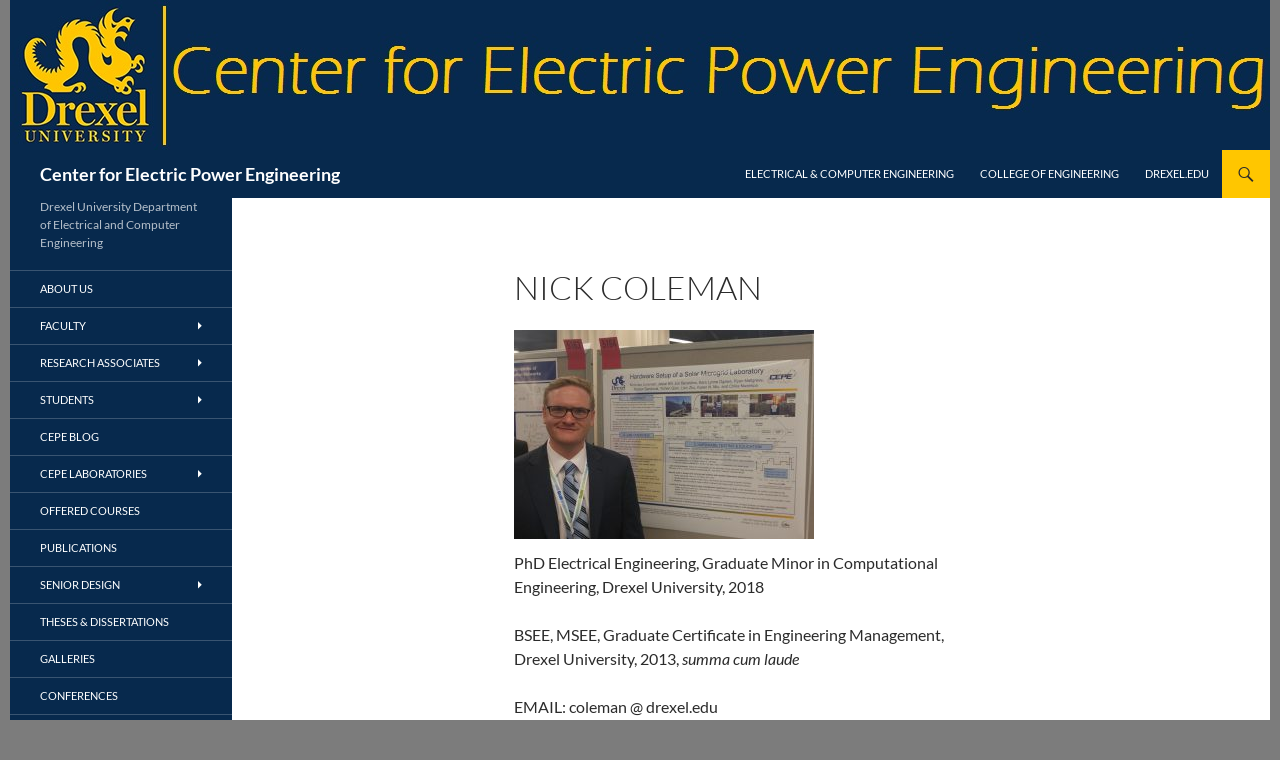

--- FILE ---
content_type: text/html; charset=UTF-8
request_url: https://research.coe.drexel.edu/ece/power/students/coleman/
body_size: 58145
content:
<!DOCTYPE html>
<!--[if IE 7]>
<html class="ie ie7" lang="en-US">
<![endif]-->
<!--[if IE 8]>
<html class="ie ie8" lang="en-US">
<![endif]-->
<!--[if !(IE 7) & !(IE 8)]><!-->
<html lang="en-US">
<!--<![endif]-->
<head>
	<meta charset="UTF-8">
	<meta name="viewport" content="width=device-width, initial-scale=1.0">
	<title>Nick Coleman | Center for Electric Power Engineering</title>
	<link rel="profile" href="https://gmpg.org/xfn/11">
	<link rel="pingback" href="https://research.coe.drexel.edu/ece/power/xmlrpc.php">
	<!--[if lt IE 9]>
	<script src="https://research.coe.drexel.edu/ece/power/wp-content/themes/twentyfourteen/js/html5.js?ver=3.7.0"></script>
	<![endif]-->
	<meta name='robots' content='max-image-preview:large' />
	<style>img:is([sizes="auto" i], [sizes^="auto," i]) { contain-intrinsic-size: 3000px 1500px }</style>
	<link rel="alternate" type="application/rss+xml" title="Center for Electric Power Engineering &raquo; Feed" href="https://research.coe.drexel.edu/ece/power/feed/" />
<link rel="alternate" type="application/rss+xml" title="Center for Electric Power Engineering &raquo; Comments Feed" href="https://research.coe.drexel.edu/ece/power/comments/feed/" />
<script>
window._wpemojiSettings = {"baseUrl":"https:\/\/s.w.org\/images\/core\/emoji\/16.0.1\/72x72\/","ext":".png","svgUrl":"https:\/\/s.w.org\/images\/core\/emoji\/16.0.1\/svg\/","svgExt":".svg","source":{"concatemoji":"https:\/\/research.coe.drexel.edu\/ece\/power\/wp-includes\/js\/wp-emoji-release.min.js?ver=6.8.3"}};
/*! This file is auto-generated */
!function(s,n){var o,i,e;function c(e){try{var t={supportTests:e,timestamp:(new Date).valueOf()};sessionStorage.setItem(o,JSON.stringify(t))}catch(e){}}function p(e,t,n){e.clearRect(0,0,e.canvas.width,e.canvas.height),e.fillText(t,0,0);var t=new Uint32Array(e.getImageData(0,0,e.canvas.width,e.canvas.height).data),a=(e.clearRect(0,0,e.canvas.width,e.canvas.height),e.fillText(n,0,0),new Uint32Array(e.getImageData(0,0,e.canvas.width,e.canvas.height).data));return t.every(function(e,t){return e===a[t]})}function u(e,t){e.clearRect(0,0,e.canvas.width,e.canvas.height),e.fillText(t,0,0);for(var n=e.getImageData(16,16,1,1),a=0;a<n.data.length;a++)if(0!==n.data[a])return!1;return!0}function f(e,t,n,a){switch(t){case"flag":return n(e,"\ud83c\udff3\ufe0f\u200d\u26a7\ufe0f","\ud83c\udff3\ufe0f\u200b\u26a7\ufe0f")?!1:!n(e,"\ud83c\udde8\ud83c\uddf6","\ud83c\udde8\u200b\ud83c\uddf6")&&!n(e,"\ud83c\udff4\udb40\udc67\udb40\udc62\udb40\udc65\udb40\udc6e\udb40\udc67\udb40\udc7f","\ud83c\udff4\u200b\udb40\udc67\u200b\udb40\udc62\u200b\udb40\udc65\u200b\udb40\udc6e\u200b\udb40\udc67\u200b\udb40\udc7f");case"emoji":return!a(e,"\ud83e\udedf")}return!1}function g(e,t,n,a){var r="undefined"!=typeof WorkerGlobalScope&&self instanceof WorkerGlobalScope?new OffscreenCanvas(300,150):s.createElement("canvas"),o=r.getContext("2d",{willReadFrequently:!0}),i=(o.textBaseline="top",o.font="600 32px Arial",{});return e.forEach(function(e){i[e]=t(o,e,n,a)}),i}function t(e){var t=s.createElement("script");t.src=e,t.defer=!0,s.head.appendChild(t)}"undefined"!=typeof Promise&&(o="wpEmojiSettingsSupports",i=["flag","emoji"],n.supports={everything:!0,everythingExceptFlag:!0},e=new Promise(function(e){s.addEventListener("DOMContentLoaded",e,{once:!0})}),new Promise(function(t){var n=function(){try{var e=JSON.parse(sessionStorage.getItem(o));if("object"==typeof e&&"number"==typeof e.timestamp&&(new Date).valueOf()<e.timestamp+604800&&"object"==typeof e.supportTests)return e.supportTests}catch(e){}return null}();if(!n){if("undefined"!=typeof Worker&&"undefined"!=typeof OffscreenCanvas&&"undefined"!=typeof URL&&URL.createObjectURL&&"undefined"!=typeof Blob)try{var e="postMessage("+g.toString()+"("+[JSON.stringify(i),f.toString(),p.toString(),u.toString()].join(",")+"));",a=new Blob([e],{type:"text/javascript"}),r=new Worker(URL.createObjectURL(a),{name:"wpTestEmojiSupports"});return void(r.onmessage=function(e){c(n=e.data),r.terminate(),t(n)})}catch(e){}c(n=g(i,f,p,u))}t(n)}).then(function(e){for(var t in e)n.supports[t]=e[t],n.supports.everything=n.supports.everything&&n.supports[t],"flag"!==t&&(n.supports.everythingExceptFlag=n.supports.everythingExceptFlag&&n.supports[t]);n.supports.everythingExceptFlag=n.supports.everythingExceptFlag&&!n.supports.flag,n.DOMReady=!1,n.readyCallback=function(){n.DOMReady=!0}}).then(function(){return e}).then(function(){var e;n.supports.everything||(n.readyCallback(),(e=n.source||{}).concatemoji?t(e.concatemoji):e.wpemoji&&e.twemoji&&(t(e.twemoji),t(e.wpemoji)))}))}((window,document),window._wpemojiSettings);
</script>
<style id='wp-emoji-styles-inline-css'>

	img.wp-smiley, img.emoji {
		display: inline !important;
		border: none !important;
		box-shadow: none !important;
		height: 1em !important;
		width: 1em !important;
		margin: 0 0.07em !important;
		vertical-align: -0.1em !important;
		background: none !important;
		padding: 0 !important;
	}
</style>
<link rel='stylesheet' id='wp-block-library-css' href='https://research.coe.drexel.edu/ece/power/wp-includes/css/dist/block-library/style.min.css?ver=6.8.3' media='all' />
<style id='wp-block-library-theme-inline-css'>
.wp-block-audio :where(figcaption){color:#555;font-size:13px;text-align:center}.is-dark-theme .wp-block-audio :where(figcaption){color:#ffffffa6}.wp-block-audio{margin:0 0 1em}.wp-block-code{border:1px solid #ccc;border-radius:4px;font-family:Menlo,Consolas,monaco,monospace;padding:.8em 1em}.wp-block-embed :where(figcaption){color:#555;font-size:13px;text-align:center}.is-dark-theme .wp-block-embed :where(figcaption){color:#ffffffa6}.wp-block-embed{margin:0 0 1em}.blocks-gallery-caption{color:#555;font-size:13px;text-align:center}.is-dark-theme .blocks-gallery-caption{color:#ffffffa6}:root :where(.wp-block-image figcaption){color:#555;font-size:13px;text-align:center}.is-dark-theme :root :where(.wp-block-image figcaption){color:#ffffffa6}.wp-block-image{margin:0 0 1em}.wp-block-pullquote{border-bottom:4px solid;border-top:4px solid;color:currentColor;margin-bottom:1.75em}.wp-block-pullquote cite,.wp-block-pullquote footer,.wp-block-pullquote__citation{color:currentColor;font-size:.8125em;font-style:normal;text-transform:uppercase}.wp-block-quote{border-left:.25em solid;margin:0 0 1.75em;padding-left:1em}.wp-block-quote cite,.wp-block-quote footer{color:currentColor;font-size:.8125em;font-style:normal;position:relative}.wp-block-quote:where(.has-text-align-right){border-left:none;border-right:.25em solid;padding-left:0;padding-right:1em}.wp-block-quote:where(.has-text-align-center){border:none;padding-left:0}.wp-block-quote.is-large,.wp-block-quote.is-style-large,.wp-block-quote:where(.is-style-plain){border:none}.wp-block-search .wp-block-search__label{font-weight:700}.wp-block-search__button{border:1px solid #ccc;padding:.375em .625em}:where(.wp-block-group.has-background){padding:1.25em 2.375em}.wp-block-separator.has-css-opacity{opacity:.4}.wp-block-separator{border:none;border-bottom:2px solid;margin-left:auto;margin-right:auto}.wp-block-separator.has-alpha-channel-opacity{opacity:1}.wp-block-separator:not(.is-style-wide):not(.is-style-dots){width:100px}.wp-block-separator.has-background:not(.is-style-dots){border-bottom:none;height:1px}.wp-block-separator.has-background:not(.is-style-wide):not(.is-style-dots){height:2px}.wp-block-table{margin:0 0 1em}.wp-block-table td,.wp-block-table th{word-break:normal}.wp-block-table :where(figcaption){color:#555;font-size:13px;text-align:center}.is-dark-theme .wp-block-table :where(figcaption){color:#ffffffa6}.wp-block-video :where(figcaption){color:#555;font-size:13px;text-align:center}.is-dark-theme .wp-block-video :where(figcaption){color:#ffffffa6}.wp-block-video{margin:0 0 1em}:root :where(.wp-block-template-part.has-background){margin-bottom:0;margin-top:0;padding:1.25em 2.375em}
</style>
<style id='classic-theme-styles-inline-css'>
/*! This file is auto-generated */
.wp-block-button__link{color:#fff;background-color:#32373c;border-radius:9999px;box-shadow:none;text-decoration:none;padding:calc(.667em + 2px) calc(1.333em + 2px);font-size:1.125em}.wp-block-file__button{background:#32373c;color:#fff;text-decoration:none}
</style>
<style id='global-styles-inline-css'>
:root{--wp--preset--aspect-ratio--square: 1;--wp--preset--aspect-ratio--4-3: 4/3;--wp--preset--aspect-ratio--3-4: 3/4;--wp--preset--aspect-ratio--3-2: 3/2;--wp--preset--aspect-ratio--2-3: 2/3;--wp--preset--aspect-ratio--16-9: 16/9;--wp--preset--aspect-ratio--9-16: 9/16;--wp--preset--color--black: #07294d;--wp--preset--color--cyan-bluish-gray: #abb8c3;--wp--preset--color--white: #fff;--wp--preset--color--pale-pink: #f78da7;--wp--preset--color--vivid-red: #cf2e2e;--wp--preset--color--luminous-vivid-orange: #ff6900;--wp--preset--color--luminous-vivid-amber: #fcb900;--wp--preset--color--light-green-cyan: #7bdcb5;--wp--preset--color--vivid-green-cyan: #00d084;--wp--preset--color--pale-cyan-blue: #8ed1fc;--wp--preset--color--vivid-cyan-blue: #0693e3;--wp--preset--color--vivid-purple: #9b51e0;--wp--preset--color--green: #ffc600;--wp--preset--color--dark-gray: #2b2b2b;--wp--preset--color--medium-gray: #767676;--wp--preset--color--light-gray: #f5f5f5;--wp--preset--gradient--vivid-cyan-blue-to-vivid-purple: linear-gradient(135deg,rgba(6,147,227,1) 0%,rgb(155,81,224) 100%);--wp--preset--gradient--light-green-cyan-to-vivid-green-cyan: linear-gradient(135deg,rgb(122,220,180) 0%,rgb(0,208,130) 100%);--wp--preset--gradient--luminous-vivid-amber-to-luminous-vivid-orange: linear-gradient(135deg,rgba(252,185,0,1) 0%,rgba(255,105,0,1) 100%);--wp--preset--gradient--luminous-vivid-orange-to-vivid-red: linear-gradient(135deg,rgba(255,105,0,1) 0%,rgb(207,46,46) 100%);--wp--preset--gradient--very-light-gray-to-cyan-bluish-gray: linear-gradient(135deg,rgb(238,238,238) 0%,rgb(169,184,195) 100%);--wp--preset--gradient--cool-to-warm-spectrum: linear-gradient(135deg,rgb(74,234,220) 0%,rgb(151,120,209) 20%,rgb(207,42,186) 40%,rgb(238,44,130) 60%,rgb(251,105,98) 80%,rgb(254,248,76) 100%);--wp--preset--gradient--blush-light-purple: linear-gradient(135deg,rgb(255,206,236) 0%,rgb(152,150,240) 100%);--wp--preset--gradient--blush-bordeaux: linear-gradient(135deg,rgb(254,205,165) 0%,rgb(254,45,45) 50%,rgb(107,0,62) 100%);--wp--preset--gradient--luminous-dusk: linear-gradient(135deg,rgb(255,203,112) 0%,rgb(199,81,192) 50%,rgb(65,88,208) 100%);--wp--preset--gradient--pale-ocean: linear-gradient(135deg,rgb(255,245,203) 0%,rgb(182,227,212) 50%,rgb(51,167,181) 100%);--wp--preset--gradient--electric-grass: linear-gradient(135deg,rgb(202,248,128) 0%,rgb(113,206,126) 100%);--wp--preset--gradient--midnight: linear-gradient(135deg,rgb(2,3,129) 0%,rgb(40,116,252) 100%);--wp--preset--font-size--small: 13px;--wp--preset--font-size--medium: 20px;--wp--preset--font-size--large: 36px;--wp--preset--font-size--x-large: 42px;--wp--preset--spacing--20: 0.44rem;--wp--preset--spacing--30: 0.67rem;--wp--preset--spacing--40: 1rem;--wp--preset--spacing--50: 1.5rem;--wp--preset--spacing--60: 2.25rem;--wp--preset--spacing--70: 3.38rem;--wp--preset--spacing--80: 5.06rem;--wp--preset--shadow--natural: 6px 6px 9px rgba(0, 0, 0, 0.2);--wp--preset--shadow--deep: 12px 12px 50px rgba(0, 0, 0, 0.4);--wp--preset--shadow--sharp: 6px 6px 0px rgba(0, 0, 0, 0.2);--wp--preset--shadow--outlined: 6px 6px 0px -3px rgba(255, 255, 255, 1), 6px 6px rgba(0, 0, 0, 1);--wp--preset--shadow--crisp: 6px 6px 0px rgba(0, 0, 0, 1);}:where(.is-layout-flex){gap: 0.5em;}:where(.is-layout-grid){gap: 0.5em;}body .is-layout-flex{display: flex;}.is-layout-flex{flex-wrap: wrap;align-items: center;}.is-layout-flex > :is(*, div){margin: 0;}body .is-layout-grid{display: grid;}.is-layout-grid > :is(*, div){margin: 0;}:where(.wp-block-columns.is-layout-flex){gap: 2em;}:where(.wp-block-columns.is-layout-grid){gap: 2em;}:where(.wp-block-post-template.is-layout-flex){gap: 1.25em;}:where(.wp-block-post-template.is-layout-grid){gap: 1.25em;}.has-black-color{color: var(--wp--preset--color--black) !important;}.has-cyan-bluish-gray-color{color: var(--wp--preset--color--cyan-bluish-gray) !important;}.has-white-color{color: var(--wp--preset--color--white) !important;}.has-pale-pink-color{color: var(--wp--preset--color--pale-pink) !important;}.has-vivid-red-color{color: var(--wp--preset--color--vivid-red) !important;}.has-luminous-vivid-orange-color{color: var(--wp--preset--color--luminous-vivid-orange) !important;}.has-luminous-vivid-amber-color{color: var(--wp--preset--color--luminous-vivid-amber) !important;}.has-light-green-cyan-color{color: var(--wp--preset--color--light-green-cyan) !important;}.has-vivid-green-cyan-color{color: var(--wp--preset--color--vivid-green-cyan) !important;}.has-pale-cyan-blue-color{color: var(--wp--preset--color--pale-cyan-blue) !important;}.has-vivid-cyan-blue-color{color: var(--wp--preset--color--vivid-cyan-blue) !important;}.has-vivid-purple-color{color: var(--wp--preset--color--vivid-purple) !important;}.has-black-background-color{background-color: var(--wp--preset--color--black) !important;}.has-cyan-bluish-gray-background-color{background-color: var(--wp--preset--color--cyan-bluish-gray) !important;}.has-white-background-color{background-color: var(--wp--preset--color--white) !important;}.has-pale-pink-background-color{background-color: var(--wp--preset--color--pale-pink) !important;}.has-vivid-red-background-color{background-color: var(--wp--preset--color--vivid-red) !important;}.has-luminous-vivid-orange-background-color{background-color: var(--wp--preset--color--luminous-vivid-orange) !important;}.has-luminous-vivid-amber-background-color{background-color: var(--wp--preset--color--luminous-vivid-amber) !important;}.has-light-green-cyan-background-color{background-color: var(--wp--preset--color--light-green-cyan) !important;}.has-vivid-green-cyan-background-color{background-color: var(--wp--preset--color--vivid-green-cyan) !important;}.has-pale-cyan-blue-background-color{background-color: var(--wp--preset--color--pale-cyan-blue) !important;}.has-vivid-cyan-blue-background-color{background-color: var(--wp--preset--color--vivid-cyan-blue) !important;}.has-vivid-purple-background-color{background-color: var(--wp--preset--color--vivid-purple) !important;}.has-black-border-color{border-color: var(--wp--preset--color--black) !important;}.has-cyan-bluish-gray-border-color{border-color: var(--wp--preset--color--cyan-bluish-gray) !important;}.has-white-border-color{border-color: var(--wp--preset--color--white) !important;}.has-pale-pink-border-color{border-color: var(--wp--preset--color--pale-pink) !important;}.has-vivid-red-border-color{border-color: var(--wp--preset--color--vivid-red) !important;}.has-luminous-vivid-orange-border-color{border-color: var(--wp--preset--color--luminous-vivid-orange) !important;}.has-luminous-vivid-amber-border-color{border-color: var(--wp--preset--color--luminous-vivid-amber) !important;}.has-light-green-cyan-border-color{border-color: var(--wp--preset--color--light-green-cyan) !important;}.has-vivid-green-cyan-border-color{border-color: var(--wp--preset--color--vivid-green-cyan) !important;}.has-pale-cyan-blue-border-color{border-color: var(--wp--preset--color--pale-cyan-blue) !important;}.has-vivid-cyan-blue-border-color{border-color: var(--wp--preset--color--vivid-cyan-blue) !important;}.has-vivid-purple-border-color{border-color: var(--wp--preset--color--vivid-purple) !important;}.has-vivid-cyan-blue-to-vivid-purple-gradient-background{background: var(--wp--preset--gradient--vivid-cyan-blue-to-vivid-purple) !important;}.has-light-green-cyan-to-vivid-green-cyan-gradient-background{background: var(--wp--preset--gradient--light-green-cyan-to-vivid-green-cyan) !important;}.has-luminous-vivid-amber-to-luminous-vivid-orange-gradient-background{background: var(--wp--preset--gradient--luminous-vivid-amber-to-luminous-vivid-orange) !important;}.has-luminous-vivid-orange-to-vivid-red-gradient-background{background: var(--wp--preset--gradient--luminous-vivid-orange-to-vivid-red) !important;}.has-very-light-gray-to-cyan-bluish-gray-gradient-background{background: var(--wp--preset--gradient--very-light-gray-to-cyan-bluish-gray) !important;}.has-cool-to-warm-spectrum-gradient-background{background: var(--wp--preset--gradient--cool-to-warm-spectrum) !important;}.has-blush-light-purple-gradient-background{background: var(--wp--preset--gradient--blush-light-purple) !important;}.has-blush-bordeaux-gradient-background{background: var(--wp--preset--gradient--blush-bordeaux) !important;}.has-luminous-dusk-gradient-background{background: var(--wp--preset--gradient--luminous-dusk) !important;}.has-pale-ocean-gradient-background{background: var(--wp--preset--gradient--pale-ocean) !important;}.has-electric-grass-gradient-background{background: var(--wp--preset--gradient--electric-grass) !important;}.has-midnight-gradient-background{background: var(--wp--preset--gradient--midnight) !important;}.has-small-font-size{font-size: var(--wp--preset--font-size--small) !important;}.has-medium-font-size{font-size: var(--wp--preset--font-size--medium) !important;}.has-large-font-size{font-size: var(--wp--preset--font-size--large) !important;}.has-x-large-font-size{font-size: var(--wp--preset--font-size--x-large) !important;}
:where(.wp-block-post-template.is-layout-flex){gap: 1.25em;}:where(.wp-block-post-template.is-layout-grid){gap: 1.25em;}
:where(.wp-block-columns.is-layout-flex){gap: 2em;}:where(.wp-block-columns.is-layout-grid){gap: 2em;}
:root :where(.wp-block-pullquote){font-size: 1.5em;line-height: 1.6;}
</style>
<link rel='stylesheet' id='twentyfourteen-lato-css' href='https://research.coe.drexel.edu/ece/power/wp-content/themes/twentyfourteen/fonts/font-lato.css?ver=20230328' media='all' />
<link rel='stylesheet' id='genericons-css' href='https://research.coe.drexel.edu/ece/power/wp-content/themes/twentyfourteen/genericons/genericons.css?ver=3.0.3' media='all' />
<link rel='stylesheet' id='twentyfourteen-style-css' href='https://research.coe.drexel.edu/ece/power/wp-content/themes/twentyfourteen/style.css?ver=20250715' media='all' />
<link rel='stylesheet' id='twentyfourteen-block-style-css' href='https://research.coe.drexel.edu/ece/power/wp-content/themes/twentyfourteen/css/blocks.css?ver=20250715' media='all' />
<!--[if lt IE 9]>
<link rel='stylesheet' id='twentyfourteen-ie-css' href='https://research.coe.drexel.edu/ece/power/wp-content/themes/twentyfourteen/css/ie.css?ver=20140711' media='all' />
<![endif]-->
<link rel='stylesheet' id='gca-column-styles-css' href='https://research.coe.drexel.edu/ece/power/wp-content/plugins/genesis-columns-advanced/css/gca-column-styles.css?ver=6.8.3' media='all' />
<script src="https://research.coe.drexel.edu/ece/power/wp-includes/js/jquery/jquery.min.js?ver=3.7.1" id="jquery-core-js"></script>
<script src="https://research.coe.drexel.edu/ece/power/wp-includes/js/jquery/jquery-migrate.min.js?ver=3.4.1" id="jquery-migrate-js"></script>
<script src="https://research.coe.drexel.edu/ece/power/wp-content/themes/twentyfourteen/js/functions.js?ver=20230526" id="twentyfourteen-script-js" defer data-wp-strategy="defer"></script>
<link rel="EditURI" type="application/rsd+xml" title="RSD" href="https://research.coe.drexel.edu/ece/power/xmlrpc.php?rsd" />
<meta name="generator" content="WordPress 6.8.3" />
<link rel="canonical" href="https://research.coe.drexel.edu/ece/power/students/coleman/" />
<link rel='shortlink' href='https://research.coe.drexel.edu/ece/power/?p=216' />
<link rel="alternate" title="oEmbed (JSON)" type="application/json+oembed" href="https://research.coe.drexel.edu/ece/power/wp-json/oembed/1.0/embed?url=https%3A%2F%2Fresearch.coe.drexel.edu%2Fece%2Fpower%2Fstudents%2Fcoleman%2F" />
<link rel="alternate" title="oEmbed (XML)" type="text/xml+oembed" href="https://research.coe.drexel.edu/ece/power/wp-json/oembed/1.0/embed?url=https%3A%2F%2Fresearch.coe.drexel.edu%2Fece%2Fpower%2Fstudents%2Fcoleman%2F&#038;format=xml" />
<style id="fourteen-colors" type="text/css">/* Custom Contrast Color */
		.site:before,
		#secondary,
		.site-header,
		.site-footer,
		.menu-toggle,
		.featured-content,
		.featured-content .entry-header,
		.slider-direction-nav a,
		.ie8 .featured-content,
		.ie8 .site:before,
		.has-black-background-color {
			background-color: #07294d;
		}

		.has-black-color {
			color: #07294d;
		}

		.grid .featured-content .entry-header,
		.ie8 .grid .featured-content .entry-header {
			border-color: #07294d;
		}

		.slider-control-paging a:before {
			background-color: rgba(255,255,255,.33);
		}

		.hentry .mejs-mediaelement,
		.widget .mejs-mediaelement,
 		.hentry .mejs-container .mejs-controls,
 		.widget .mejs-container .mejs-controls {
			background: #07294d;
		}

		/* Player controls need separation from the contrast background */
		.primary-sidebar .mejs-controls,
		.site-footer .mejs-controls {
			border: 1px solid;
		}
		
			.content-sidebar .widget_twentyfourteen_ephemera .widget-title:before {
				background: #07294d;
			}

			.paging-navigation,
			.content-sidebar .widget .widget-title {
				border-top-color: #07294d;
			}

			.content-sidebar .widget .widget-title, 
			.content-sidebar .widget .widget-title a,
			.paging-navigation,
			.paging-navigation a:hover,
			.paging-navigation a {
				color: #07294d;
			}

			/* Override the site title color option with an over-qualified selector, as the option is hidden. */
			h1.site-title a {
				color: #fff;
			}
		
		.menu-toggle:active,
		.menu-toggle:focus,
		.menu-toggle:hover {
			background-color: #4b6d91;
		}
		/* Custom accent color. */
		button,
		.button,
		.contributor-posts-link,
		input[type="button"],
		input[type="reset"],
		input[type="submit"],
		.search-toggle,
		.hentry .mejs-controls .mejs-time-rail .mejs-time-current,
		.widget .mejs-controls .mejs-time-rail .mejs-time-current,
		.hentry .mejs-overlay:hover .mejs-overlay-button,
		.widget .mejs-overlay:hover .mejs-overlay-button,
		.widget button,
		.widget .button,
		.widget input[type="button"],
		.widget input[type="reset"],
		.widget input[type="submit"],
		.widget_calendar tbody a,
		.content-sidebar .widget input[type="button"],
		.content-sidebar .widget input[type="reset"],
		.content-sidebar .widget input[type="submit"],
		.slider-control-paging .slider-active:before,
		.slider-control-paging .slider-active:hover:before,
		.slider-direction-nav a:hover,
		.ie8 .primary-navigation ul ul,
		.ie8 .secondary-navigation ul ul,
		.ie8 .primary-navigation li:hover > a,
		.ie8 .primary-navigation li.focus > a,
		.ie8 .secondary-navigation li:hover > a,
		.ie8 .secondary-navigation li.focus > a,
		.wp-block-file .wp-block-file__button,
		.wp-block-button__link,
		.has-green-background-color {
			background-color: #ffc600;
		}

		.site-navigation a:hover,
		.is-style-outline .wp-block-button__link:not(.has-text-color),
		.has-green-color {
			color: #ffc600;
		}

		::-moz-selection {
			background: #ffc600;
		}

		::selection {
			background: #ffc600;
		}

		.paging-navigation .page-numbers.current {
			border-color: #ffc600;
		}

		@media screen and (min-width: 782px) {
			.primary-navigation li:hover > a,
			.primary-navigation li.focus > a,
			.primary-navigation ul ul {
				background-color: #ffc600;
			}
		}

		@media screen and (min-width: 1008px) {
			.secondary-navigation li:hover > a,
			.secondary-navigation li.focus > a,
			.secondary-navigation ul ul {
				background-color: #ffc600;
			}
		}
	
			.contributor-posts-link,
			.button,
			button,
			input[type="button"],
			input[type="reset"],
			input[type="submit"],
			.search-toggle:before,
			.hentry .mejs-overlay:hover .mejs-overlay-button,
			.widet .mejs-overlay:hover .mejs-overlay-button,
			.widget button,
			.widget .button,
			.widget input[type="button"],
			.widget input[type="reset"],
			.widget input[type="submit"],
			.widget_calendar tbody a,
			.widget_calendar tbody a:hover,
			.site-footer .widget_calendar tbody a,
			.content-sidebar .widget input[type="button"],
			.content-sidebar .widget input[type="reset"],
			.content-sidebar .widget input[type="submit"],
			button:hover,
			button:focus,
			.button:hover,
			.button:focus,
			.widget a.button:hover,
			.widget a.button:focus,
			.widget a.button:active,
			.content-sidebar .widget a.button,
			.content-sidebar .widget a.button:hover,
			.content-sidebar .widget a.button:focus,
			.content-sidebar .widget a.button:active,
			.contributor-posts-link:hover,
			.contributor-posts-link:active,
			input[type="button"]:hover,
			input[type="button"]:focus,
			input[type="reset"]:hover,
			input[type="reset"]:focus,
			input[type="submit"]:hover,
			input[type="submit"]:focus,
			.slider-direction-nav a:hover:before,
			.ie8 .primary-navigation li:hover > a,
			.ie8 .primary-navigation li.focus > a,
			.ie8 .secondary-navigation li:hover > a,
			.ie8 .secondary-navigation li.focus > a,
			.is-style-outline .wp-block-button__link:not(.has-text-color):hover,
			.is-style-outline .wp-block-button__link:not(.has-text-color):focus,
			.wp-block-button__link {
				color: #2b2b2b;
			}

			@media screen and (min-width: 782px) {
				.site-navigation li .current_page_item > a,
				.site-navigation li .current_page_ancestor > a,
				.site-navigation li .current-menu-item > a,
				.site-navigation li .current-menu-ancestor > a,
				.primary-navigation ul ul a,
				.primary-navigation li:hover > a,
				.primary-navigation li.focus > a,
				.primary-navigation ul ul {
					color: #2b2b2b;
				}
			}

			@media screen and (min-width: 1008px) {
				.secondary-navigation ul ul a,
				.secondary-navigation li:hover > a,
				.secondary-navigation li.focus > a,
				.secondary-navigation ul ul {
					color: #2b2b2b;
				}
			}

			::selection {
				color: #2b2b2b;
			}

			::-moz-selection {
				color: #2b2b2b;
			}

			.hentry .mejs-controls .mejs-time-rail .mejs-time-loaded,
			.widget .mejs-controls .mejs-time-rail .mejs-time-loaded {
				background-color: #2b2b2b;
			}

		
		/* Generated variants of custom accent color. */
		a,
		.content-sidebar .widget a {
			color: #a06700;
		}

		.contributor-posts-link:hover,
		.button:hover,
		.button:focus,
		.slider-control-paging a:hover:before,
		.search-toggle:hover,
		.search-toggle.active,
		.search-box,
		.widget_calendar tbody a:hover,
		button:hover,
		button:focus,
		input[type="button"]:hover,
		input[type="button"]:focus,
		input[type="reset"]:hover,
		input[type="reset"]:focus,
		input[type="submit"]:hover,
		input[type="submit"]:focus,
		.widget button:hover,
		.widget .button:hover,
		.widget button:focus,
		.widget .button:focus,
		.widget input[type="button"]:hover,
		.widget input[type="button"]:focus,
		.widget input[type="reset"]:hover,
		.widget input[type="reset"]:focus,
		.widget input[type="submit"]:hover,
		.widget input[type="submit"]:focus,
		.content-sidebar .widget input[type="button"]:hover,
		.content-sidebar .widget input[type="button"]:focus,
		.content-sidebar .widget input[type="reset"]:hover,
		.content-sidebar .widget input[type="reset"]:focus,
		.content-sidebar .widget input[type="submit"]:hover,
		.content-sidebar .widget input[type="submit"]:focus,
		.ie8 .primary-navigation ul ul a:hover,
		.ie8 .primary-navigation ul ul li.focus > a,
		.ie8 .secondary-navigation ul ul a:hover,
		.ie8 .secondary-navigation ul ul li.focus > a,
		.wp-block-file .wp-block-file__button:hover,
		.wp-block-file .wp-block-file__button:focus,
		.wp-block-button__link:not(.has-text-color):hover,
		.wp-block-button__link:not(.has-text-color):focus,
		.is-style-outline .wp-block-button__link:not(.has-text-color):hover,
		.is-style-outline .wp-block-button__link:not(.has-text-color):focus {
			background-color: #ffe31d;
		}

		.featured-content a:hover,
		.featured-content .entry-title a:hover,
		.widget a:hover,
		.widget-title a:hover,
		.widget_twentyfourteen_ephemera .entry-meta a:hover,
		.hentry .mejs-controls .mejs-button button:hover,
		.widget .mejs-controls .mejs-button button:hover,
		.site-info a:hover,
		.featured-content a:hover,
		.wp-block-latest-comments_comment-meta a:hover,
		.wp-block-latest-comments_comment-meta a:focus {
			color: #ffe31d;
		}

		a:active,
		a:hover,
		.entry-title a:hover,
		.entry-meta a:hover,
		.cat-links a:hover,
		.entry-content .edit-link a:hover,
		.post-navigation a:hover,
		.image-navigation a:hover,
		.comment-author a:hover,
		.comment-list .pingback a:hover,
		.comment-list .trackback a:hover,
		.comment-metadata a:hover,
		.comment-reply-title small a:hover,
		.content-sidebar .widget a:hover,
		.content-sidebar .widget .widget-title a:hover,
		.content-sidebar .widget_twentyfourteen_ephemera .entry-meta a:hover {
			color: #bd841d;
		}

		.page-links a:hover,
		.paging-navigation a:hover {
			border-color: #bd841d;
		}

		.entry-meta .tag-links a:hover:before {
			border-right-color: #bd841d;
		}

		.page-links a:hover,
		.entry-meta .tag-links a:hover {
			background-color: #bd841d;
		}

		@media screen and (min-width: 782px) {
			.primary-navigation ul ul a:hover,
			.primary-navigation ul ul li.focus > a {
				background-color: #ffe31d;
			}
		}

		@media screen and (min-width: 1008px) {
			.secondary-navigation ul ul a:hover,
			.secondary-navigation ul ul li.focus > a {
				background-color: #ffe31d;
			}
		}

		button:active,
		.button:active,
		.contributor-posts-link:active,
		input[type="button"]:active,
		input[type="reset"]:active,
		input[type="submit"]:active,
		.widget input[type="button"]:active,
		.widget input[type="reset"]:active,
		.widget input[type="submit"]:active,
		.content-sidebar .widget input[type="button"]:active,
		.content-sidebar .widget input[type="reset"]:active,
		.content-sidebar .widget input[type="submit"]:active,
		.wp-block-file .wp-block-file__button:active,
		.wp-block-button__link:active {
			background-color: #fff731;
		}

		.site-navigation .current_page_item > a,
		.site-navigation .current_page_ancestor > a,
		.site-navigation .current-menu-item > a,
		.site-navigation .current-menu-ancestor > a {
			color: #fff731;
		}
	</style><style id="custom-background-css">
body.custom-background { background-color: #7c7c7c; }
</style>
	<link rel="icon" href="https://research.coe.drexel.edu/ece/power/wp-content/uploads/2017/03/cropped-CEPE_logo-32x32.jpg" sizes="32x32" />
<link rel="icon" href="https://research.coe.drexel.edu/ece/power/wp-content/uploads/2017/03/cropped-CEPE_logo-192x192.jpg" sizes="192x192" />
<link rel="apple-touch-icon" href="https://research.coe.drexel.edu/ece/power/wp-content/uploads/2017/03/cropped-CEPE_logo-180x180.jpg" />
<meta name="msapplication-TileImage" content="https://research.coe.drexel.edu/ece/power/wp-content/uploads/2017/03/cropped-CEPE_logo-270x270.jpg" />
		<style id="wp-custom-css">
			.site { margin: 0 auto; }		</style>
		</head>

<body class="wp-singular page-template-default page page-id-216 page-child parent-pageid-206 custom-background wp-embed-responsive wp-theme-twentyfourteen header-image full-width footer-widgets singular">
<a class="screen-reader-text skip-link" href="#content">
	Skip to content</a>
<div id="page" class="hfeed site">
			<div id="site-header">
		<a href="https://research.coe.drexel.edu/ece/power/" rel="home" >
			<img src="https://power.ece.drexel.edu/wp-content/uploads/2019/03/cropped-header_bar_new.jpg" width="1260" height="150" alt="Center for Electric Power Engineering" srcset="https://research.coe.drexel.edu/ece/power/wp-content/uploads/2019/03/cropped-header_bar_new.jpg 1260w, https://research.coe.drexel.edu/ece/power/wp-content/uploads/2019/03/cropped-header_bar_new-300x36.jpg 300w, https://research.coe.drexel.edu/ece/power/wp-content/uploads/2019/03/cropped-header_bar_new-768x91.jpg 768w, https://research.coe.drexel.edu/ece/power/wp-content/uploads/2019/03/cropped-header_bar_new-1024x122.jpg 1024w" sizes="(max-width: 1260px) 100vw, 1260px" decoding="async" fetchpriority="high" />		</a>
	</div>
	
	<header id="masthead" class="site-header">
		<div class="header-main">
			<h1 class="site-title"><a href="https://research.coe.drexel.edu/ece/power/" rel="home" >Center for Electric Power Engineering</a></h1>

			<div class="search-toggle">
				<a href="#search-container" class="screen-reader-text" aria-expanded="false" aria-controls="search-container">
					Search				</a>
			</div>

			<nav id="primary-navigation" class="site-navigation primary-navigation">
				<button class="menu-toggle">Primary Menu</button>
				<div class="menu-drexel-links-container"><ul id="primary-menu" class="nav-menu"><li id="menu-item-521" class="menu-item menu-item-type-custom menu-item-object-custom menu-item-521"><a href="http://drexel.edu/ece/">Electrical &#038; Computer Engineering</a></li>
<li id="menu-item-531" class="menu-item menu-item-type-custom menu-item-object-custom menu-item-531"><a href="http://drexel.edu/engineering/">College of Engineering</a></li>
<li id="menu-item-516" class="menu-item menu-item-type-custom menu-item-object-custom menu-item-516"><a href="http://www.drexel.edu/">Drexel.edu</a></li>
</ul></div>			</nav>
		</div>

		<div id="search-container" class="search-box-wrapper hide">
			<div class="search-box">
				<form role="search" method="get" class="search-form" action="https://research.coe.drexel.edu/ece/power/">
				<label>
					<span class="screen-reader-text">Search for:</span>
					<input type="search" class="search-field" placeholder="Search &hellip;" value="" name="s" />
				</label>
				<input type="submit" class="search-submit" value="Search" />
			</form>			</div>
		</div>
	</header><!-- #masthead -->

	<div id="main" class="site-main">

<div id="main-content" class="main-content">

	<div id="primary" class="content-area">
		<div id="content" class="site-content" role="main">

			
<article id="post-216" class="post-216 page type-page status-publish hentry">
	<header class="entry-header"><h1 class="entry-title">Nick Coleman</h1></header><!-- .entry-header -->
	<div class="entry-content">
		<h1 style="text-align: justify;"><img decoding="async" class="size-medium wp-image-5816 alignnone" src="http://research.coe.drexel.edu/ece/power/wp-content/uploads/2014/05/posterc-300x209.jpg" alt="" width="300" height="209" srcset="https://research.coe.drexel.edu/ece/power/wp-content/uploads/2014/05/posterc-300x209.jpg 300w, https://research.coe.drexel.edu/ece/power/wp-content/uploads/2014/05/posterc-768x534.jpg 768w, https://research.coe.drexel.edu/ece/power/wp-content/uploads/2014/05/posterc-1024x713.jpg 1024w" sizes="(max-width: 300px) 100vw, 300px" /></h1>
<p>PhD Electrical Engineering, Graduate Minor in Computational Engineering, Drexel University, 2018</p>
<p>BSEE, MSEE, Graduate Certificate in Engineering Management, Drexel University, 2013, <em>summa cum laude</em></p>
<p>EMAIL: coleman @ drexel.edu</p>
<hr />
<p style="color: #000000; text-align: justify;">Nick Coleman studied electrical engineering at Drexel University, and graduated summa cum laude in 2013 with BSEE and MSEE degrees, and a graduate certificate in Engineering Management. He received a PhD in electrical engineering in 2018 (advisor: Dr. Karen Miu) with a graduate minor in Computational Engineering.</p>
<p style="color: #000000; text-align: justify;">His current research interests include optimization and automation in electric power distribution systems, specifically online smart grid analysis, operation and control applications.</p>
<p style="color: #000000; text-align: justify;">In 2011 and 2012, Nick was selected as an IEEE PES Scholar, and in 2012, he was chosen as the John W. Estey Outstanding PES Scholar for IEEE Region II.</p>
<hr />
<h2 style="color: #000000; text-align: justify;">Publications</h2>
<p><strong>N. S. Coleman</strong>, K. L. Ogawa, J. Hill, and K. N. Miu, &#8220;Recongifurable Distribution Automation and Control Laboratory: Solar Microgrid Experiments,&#8221; to appear in <em>IEEE Trans. Power Syst., 2018.</em></p>
<p><strong>N. S. Coleman</strong>, &#8220;Online Analysis and Control of Electric Power Distribution Systems,&#8221; Ph.D. dissertation, Drexel University, Philadelphia, PA, USA, March 2018.</p>
<p style="color: #000000; text-align: justify;"><strong>N. S. Coleman</strong> and K. N. Miu, &#8220;<a href="https://ieeexplore.ieee.org/stamp/stamp.jsp?tp=&amp;arnumber=8351534">Time Window Selection via Online Risk Assessment for Power Distribution System Analysis,</a>&#8221; <em>2018 IEEE International Symposium on Circuits and Systems (ISCAS)</em>, Florence, Italy, 2018.<br />
doi: 10.1109/ISCAS.2018.8351534</p>
<p style="color: #000000; text-align: justify;"><strong>N. S. Coleman</strong>, T. J. Halpin and K. N. Miu, &#8220;<a href="https://ieeexplore.ieee.org/stamp/stamp.jsp?tp=&amp;arnumber=8351780">Online Determination of Time Intervals for Statically Secure Distribution System Control</a>,&#8221; <em>2018 IEEE International Symposium on Circuits and Systems (ISCAS)</em>, Florence, Italy, 2018.<br />
doi: 10.1109/ISCAS.2018.8351780</p>
<p><strong>N. S. Coleman</strong> and K. N. Miu, &#8220;<a href="http://ieeexplore.ieee.org/document/7962301/">Identification of Critical Times for Distribution System Time Series Analysis</a>,&#8221; <em>IEEE Trans. Power Syst.</em>, vol. 33, no. 2, pp. 1746-1754, Mar. 2018.<em><br />
</em></p>
<p><strong>N. S. Coleman</strong>, J. Hill, J. Berardino, K. L. Ogawa, R. Mallgrave, R. Sandoval, Y. Qian, L. Zhu, K. N. Miu, and C. Nwankpa, &#8220;<a href="http://research.coe.drexel.edu/ece/power/wp-content/uploads/2014/05/01-17-17-Microgrid.pdf">Hardware Setup of a Solar Microgrid Laboratory</a>,&#8221; in <em>Proc. 2017 IEEE PES General Meeting</em>, 16-20 July 2017.</p>
<p><strong>N. S. Coleman</strong> and K. N. Miu, &#8220;<a href="http://research.coe.drexel.edu/ece/power/wp-content/uploads/2014/05/Miu-Coleman-Panel-Session-Slides-v6_NC_KM_toPDF.pdf">A Study of Fault Detection Thresholds under Stochastic Conditions Intrinsic to Power Distribution Systems</a>,&#8221; invited panel presentation at <em>2016 IEEE PES General Meeting</em>, 17-21 July 2016, Boston, MA</p>
<p><strong>N. S. Coleman</strong> and K. N. Miu, &#8220;<a href="http://ieeexplore.ieee.org/document/7736157/" target="_blank" rel="noopener">Distribution Load Capability with Nodal Power Factor Constraints</a>,&#8221; <em>IEEE Trans. Power Syst.</em>, vol. 32, no. 4, pp. 3120-3126, July 2017. doi:  10.1109/TPWRS.2016.2625599</p>
<p><strong>N. S. Coleman</strong>, C. Schegan and K. N. Miu, &#8220;<a href="http://ieeexplore.ieee.org/stamp/stamp.jsp?tp=&amp;arnumber=7335264&amp;isnumber=7335079">A study of power distribution system fault classification with machine learning techniques</a>,&#8221; in <em>Proc. 2015 </em><i>North American Power Symp.</i>, 4-6 Oct. 2015.<br />
doi: 10.1109/NAPS.2015.7335264</p>
<p><strong>N. S. Coleman</strong> and K. N. Miu, &#8220;<a href="http://ieeexplore.ieee.org/stamp/stamp.jsp?tp=&amp;arnumber=7169027&amp;isnumber=7168553">A Study of Time Window Selection for Electric Power Distribution System Analysis</a>,&#8221; in <em>Proc.</em> <em>2015 IEEE International Symposium on</em> <em> Circuits and Systems (ISCAS)</em>, pp. 1891-1894, 24-27 May 2015.<br />
doi: 10.1109/ISCAS.2015.7169027</p>
<p><strong>N. S. Coleman</strong>, &#8220;<a href="http://hdl.handle.net/1860/4233">Load Capability for Smart Distribution Systems</a>,&#8221; M.S. thesis, Drexel University, Philadelphia, PA, USA, June 2013.</p>
	</div><!-- .entry-content -->
</article><!-- #post-216 -->

		</div><!-- #content -->
	</div><!-- #primary -->
	</div><!-- #main-content -->

<div id="secondary">
		<h2 class="site-description">Drexel University Department of Electrical and Computer Engineering</h2>
	
		<nav class="navigation site-navigation secondary-navigation">
		<div class="menu-side-menu-container"><ul id="menu-side-menu" class="menu"><li id="menu-item-161" class="menu-item menu-item-type-post_type menu-item-object-page menu-item-home menu-item-161"><a href="https://research.coe.drexel.edu/ece/power/">About Us</a></li>
<li id="menu-item-506" class="menu-item menu-item-type-post_type menu-item-object-page menu-item-has-children menu-item-506"><a href="https://research.coe.drexel.edu/ece/power/faculty/">Faculty</a>
<ul class="sub-menu">
	<li id="menu-item-1711" class="menu-item menu-item-type-post_type menu-item-object-page menu-item-1711"><a href="https://research.coe.drexel.edu/ece/power/faculty/karen-miu/">Karen Miu</a></li>
	<li id="menu-item-6561" class="menu-item menu-item-type-post_type menu-item-object-page menu-item-6561"><a href="https://research.coe.drexel.edu/ece/power/faculty/fei-lu/">Fei Lu</a></li>
	<li id="menu-item-1551" class="menu-item menu-item-type-post_type menu-item-object-page menu-item-1551"><a href="https://research.coe.drexel.edu/ece/power/faculty/harry-g-kwatny/">Harry G. Kwatny</a></li>
	<li id="menu-item-1531" class="menu-item menu-item-type-post_type menu-item-object-page menu-item-1531"><a href="https://research.coe.drexel.edu/ece/power/faculty/thomas-halpin/">Thomas F. Halpin</a></li>
	<li id="menu-item-1686" class="menu-item menu-item-type-post_type menu-item-object-page menu-item-1686"><a href="https://research.coe.drexel.edu/ece/power/faculty/kambiz-pourrezaei/">Kambiz Pourrezaei</a></li>
	<li id="menu-item-1681" class="menu-item menu-item-type-post_type menu-item-object-page menu-item-1681"><a href="https://research.coe.drexel.edu/ece/power/faculty/ayre-rosen/">Ayre Rosen</a></li>
</ul>
</li>
<li id="menu-item-6891" class="menu-item menu-item-type-post_type menu-item-object-page menu-item-has-children menu-item-6891"><a href="https://research.coe.drexel.edu/ece/power/research-associates/">Research Associates</a>
<ul class="sub-menu">
	<li id="menu-item-6906" class="menu-item menu-item-type-post_type menu-item-object-page menu-item-6906"><a href="https://research.coe.drexel.edu/ece/power/research-associates/hua-zhang/">Hua Zhang</a></li>
</ul>
</li>
<li id="menu-item-476" class="menu-item menu-item-type-post_type menu-item-object-page current-page-ancestor menu-item-has-children menu-item-476"><a href="https://research.coe.drexel.edu/ece/power/students/">Students</a>
<ul class="sub-menu">
	<li id="menu-item-8026" class="menu-item menu-item-type-post_type menu-item-object-page menu-item-8026"><a href="https://research.coe.drexel.edu/ece/power/javad-hezha-chevinly/">Javad (Hezha) Chevinly</a></li>
	<li id="menu-item-1041" class="menu-item menu-item-type-post_type menu-item-object-page menu-item-1041"><a href="https://research.coe.drexel.edu/ece/power/students/jesse-hill/">Jesse Hill</a></li>
	<li id="menu-item-1051" class="menu-item menu-item-type-post_type menu-item-object-page menu-item-1051"><a href="https://research.coe.drexel.edu/ece/power/students/juan-jimenez/">Juan Jimenez</a></li>
	<li id="menu-item-1061" class="menu-item menu-item-type-post_type menu-item-object-page menu-item-1061"><a href="https://research.coe.drexel.edu/ece/power/students/tiffany-l-lakins/">Tiffany L. Lakins</a></li>
	<li id="menu-item-6041" class="menu-item menu-item-type-post_type menu-item-object-page menu-item-6041"><a href="https://research.coe.drexel.edu/ece/power/students/minter/">Zachary Minter</a></li>
	<li id="menu-item-7993" class="menu-item menu-item-type-post_type menu-item-object-page menu-item-7993"><a href="https://research.coe.drexel.edu/ece/power/shervin-salehi-rad/">Shervin Salehi Rad</a></li>
	<li id="menu-item-7998" class="menu-item menu-item-type-post_type menu-item-object-page menu-item-7998"><a href="https://research.coe.drexel.edu/ece/power/jonathan-ross/">Jonathan Ross</a></li>
	<li id="menu-item-6841" class="menu-item menu-item-type-post_type menu-item-object-page menu-item-6841"><a href="https://research.coe.drexel.edu/ece/power/students/keith-zuckerman/">Keith Zuckerman</a></li>
	<li id="menu-item-5126" class="menu-item menu-item-type-post_type menu-item-object-page current-page-ancestor menu-item-5126"><a href="https://research.coe.drexel.edu/ece/power/students/">Graduated Students (1998-Present)</a></li>
</ul>
</li>
<li id="menu-item-996" class="menu-item menu-item-type-post_type menu-item-object-page menu-item-996"><a href="https://research.coe.drexel.edu/ece/power/blog/">CEPE Blog</a></li>
<li id="menu-item-841" class="menu-item menu-item-type-post_type menu-item-object-page menu-item-has-children menu-item-841"><a href="https://research.coe.drexel.edu/ece/power/labs/">CEPE Laboratories</a>
<ul class="sub-menu">
	<li id="menu-item-1891" class="menu-item menu-item-type-post_type menu-item-object-page menu-item-1891"><a href="https://research.coe.drexel.edu/ece/power/labs/hvl/">HVL: High Voltage Laboratory</a></li>
	<li id="menu-item-2016" class="menu-item menu-item-type-post_type menu-item-object-page menu-item-2016"><a href="https://research.coe.drexel.edu/ece/power/labs/ipsl/">IPSL: Interconnected Power Systems Laboratory</a></li>
	<li id="menu-item-1086" class="menu-item menu-item-type-post_type menu-item-object-page menu-item-1086"><a href="https://research.coe.drexel.edu/ece/power/labs/machines/">Machines at CEPE</a></li>
	<li id="menu-item-2046" class="menu-item menu-item-type-post_type menu-item-object-page menu-item-2046"><a href="https://research.coe.drexel.edu/ece/power/labs/ortlip/">Harry F. Ortlip Systems Laboratory</a></li>
	<li id="menu-item-1896" class="menu-item menu-item-type-post_type menu-item-object-page menu-item-1896"><a href="https://research.coe.drexel.edu/ece/power/labs/pe/">PE: Power Electronics</a></li>
	<li id="menu-item-2091" class="menu-item menu-item-type-post_type menu-item-object-page menu-item-2091"><a href="https://research.coe.drexel.edu/ece/power/labs/rdac/">RDAC: Reconfigurable Distribution Automation &#038; Control Laboratory</a></li>
	<li id="menu-item-1976" class="menu-item menu-item-type-post_type menu-item-object-page menu-item-1976"><a href="https://research.coe.drexel.edu/ece/power/labs/rscc/">RSCC: Renewable Source Control Center</a></li>
</ul>
</li>
<li id="menu-item-7556" class="menu-item menu-item-type-post_type menu-item-object-page menu-item-7556"><a href="https://research.coe.drexel.edu/ece/power/regularly-offered-courses/">Offered Courses</a></li>
<li id="menu-item-546" class="menu-item menu-item-type-post_type menu-item-object-page menu-item-546"><a href="https://research.coe.drexel.edu/ece/power/publications/">Publications</a></li>
<li id="menu-item-4186" class="menu-item menu-item-type-post_type menu-item-object-page menu-item-has-children menu-item-4186"><a href="https://research.coe.drexel.edu/ece/power/senior-design/">Senior Design</a>
<ul class="sub-menu">
	<li id="menu-item-5326" class="menu-item menu-item-type-post_type menu-item-object-page menu-item-5326"><a href="https://research.coe.drexel.edu/ece/power/senior-design/">Past Projects</a></li>
</ul>
</li>
<li id="menu-item-2436" class="menu-item menu-item-type-post_type menu-item-object-page menu-item-2436"><a href="https://research.coe.drexel.edu/ece/power/theses/">Theses &#038; Dissertations</a></li>
<li id="menu-item-2941" class="menu-item menu-item-type-post_type menu-item-object-page menu-item-2941"><a href="https://research.coe.drexel.edu/ece/power/galleries/">Galleries</a></li>
<li id="menu-item-481" class="menu-item menu-item-type-post_type menu-item-object-page menu-item-481"><a href="https://research.coe.drexel.edu/ece/power/conferences/">Conferences</a></li>
<li id="menu-item-5701" class="menu-item menu-item-type-post_type menu-item-object-page menu-item-5701"><a href="https://research.coe.drexel.edu/ece/power/?page_id=5656">CEPE History</a></li>
<li id="menu-item-6591" class="menu-item menu-item-type-post_type menu-item-object-page menu-item-has-children menu-item-6591"><a href="https://research.coe.drexel.edu/ece/power/in-memorium/">In Memorium</a>
<ul class="sub-menu">
	<li id="menu-item-1706" class="menu-item menu-item-type-post_type menu-item-object-page menu-item-1706"><a href="https://research.coe.drexel.edu/ece/power/faculty/dagmar-niebur/">Dagmar Niebur (1956-2023)</a></li>
	<li id="menu-item-1696" class="menu-item menu-item-type-post_type menu-item-object-page menu-item-1696"><a href="https://research.coe.drexel.edu/ece/power/faculty/robert-fischl/">Robert Fischl (1931-2018)</a></li>
	<li id="menu-item-1676" class="menu-item menu-item-type-post_type menu-item-object-page menu-item-1676"><a href="https://research.coe.drexel.edu/ece/power/faculty/ernest-stagliano/">Ernest Stagliano (1930-2013)</a></li>
	<li id="menu-item-1671" class="menu-item menu-item-type-post_type menu-item-object-page menu-item-1671"><a href="https://research.coe.drexel.edu/ece/power/faculty/isadore-cogan/">Isadore Cogan (1922-2010)</a></li>
	<li id="menu-item-6151" class="menu-item menu-item-type-post_type menu-item-object-page menu-item-6151"><a href="https://research.coe.drexel.edu/ece/power/faculty/martin-kaplan/">Martin Kaplan (1920-2005)</a></li>
</ul>
</li>
<li id="menu-item-536" class="menu-item menu-item-type-post_type menu-item-object-page menu-item-536"><a href="https://research.coe.drexel.edu/ece/power/members-only/">Members Only</a></li>
<li id="menu-item-571" class="menu-item menu-item-type-post_type menu-item-object-page menu-item-571"><a href="https://research.coe.drexel.edu/ece/power/vst/">Voltage Stability Toolbox</a></li>
<li id="menu-item-586" class="menu-item menu-item-type-post_type menu-item-object-page menu-item-586"><a href="https://research.coe.drexel.edu/ece/power/videos/">Videos</a></li>
<li id="menu-item-2511" class="menu-item menu-item-type-post_type menu-item-object-page menu-item-2511"><a href="https://research.coe.drexel.edu/ece/power/affiliated/">Affiliated Institutions</a></li>
<li id="menu-item-5531" class="menu-item menu-item-type-post_type menu-item-object-page menu-item-5531"><a href="https://research.coe.drexel.edu/ece/power/acpower/contact-us/">Contact Us</a></li>
</ul></div>	</nav>
	
		<div id="primary-sidebar" class="primary-sidebar widget-area" role="complementary">
		<aside id="search-2" class="widget widget_search"><form role="search" method="get" class="search-form" action="https://research.coe.drexel.edu/ece/power/">
				<label>
					<span class="screen-reader-text">Search for:</span>
					<input type="search" class="search-field" placeholder="Search &hellip;" value="" name="s" />
				</label>
				<input type="submit" class="search-submit" value="Search" />
			</form></aside>
		<aside id="recent-posts-2" class="widget widget_recent_entries">
		<h1 class="widget-title">Recent Posts</h1><nav aria-label="Recent Posts">
		<ul>
											<li>
					<a href="https://research.coe.drexel.edu/ece/power/formula-e-all-electric-auto-racing/">Formula E: All-Electric Auto Racing</a>
									</li>
											<li>
					<a href="https://research.coe.drexel.edu/ece/power/re-purposing-old-coal-mines-as-pumped-hydro-storage-facilities/">Re-purposing old coal mines as pumped hydro storage facilities</a>
									</li>
											<li>
					<a href="https://research.coe.drexel.edu/ece/power/offshore-renewable-energy-systems-in-singapore/">Offshore Renewable Energy Systems in Singapore</a>
									</li>
											<li>
					<a href="https://research.coe.drexel.edu/ece/power/inside-an-ipsl-station/">Inside an IPSL Station</a>
									</li>
											<li>
					<a href="https://research.coe.drexel.edu/ece/power/research-developments-could-lead-to-more-efficient-lightbulbs/">Research Developments Could Lead to More Efficient Lightbulbs</a>
									</li>
					</ul>

		</nav></aside><aside id="archives-2" class="widget widget_archive"><h1 class="widget-title">Archives</h1><nav aria-label="Archives">
			<ul>
					<li><a href='https://research.coe.drexel.edu/ece/power/2017/08/'>August 2017</a></li>
	<li><a href='https://research.coe.drexel.edu/ece/power/2017/06/'>June 2017</a></li>
	<li><a href='https://research.coe.drexel.edu/ece/power/2016/11/'>November 2016</a></li>
	<li><a href='https://research.coe.drexel.edu/ece/power/2016/03/'>March 2016</a></li>
	<li><a href='https://research.coe.drexel.edu/ece/power/2016/01/'>January 2016</a></li>
	<li><a href='https://research.coe.drexel.edu/ece/power/2015/12/'>December 2015</a></li>
	<li><a href='https://research.coe.drexel.edu/ece/power/2015/10/'>October 2015</a></li>
	<li><a href='https://research.coe.drexel.edu/ece/power/2015/07/'>July 2015</a></li>
	<li><a href='https://research.coe.drexel.edu/ece/power/2015/06/'>June 2015</a></li>
	<li><a href='https://research.coe.drexel.edu/ece/power/2015/05/'>May 2015</a></li>
	<li><a href='https://research.coe.drexel.edu/ece/power/2015/03/'>March 2015</a></li>
	<li><a href='https://research.coe.drexel.edu/ece/power/2015/01/'>January 2015</a></li>
	<li><a href='https://research.coe.drexel.edu/ece/power/2014/12/'>December 2014</a></li>
	<li><a href='https://research.coe.drexel.edu/ece/power/2014/08/'>August 2014</a></li>
	<li><a href='https://research.coe.drexel.edu/ece/power/2014/07/'>July 2014</a></li>
	<li><a href='https://research.coe.drexel.edu/ece/power/2014/06/'>June 2014</a></li>
	<li><a href='https://research.coe.drexel.edu/ece/power/2014/05/'>May 2014</a></li>
	<li><a href='https://research.coe.drexel.edu/ece/power/2014/04/'>April 2014</a></li>
			</ul>

			</nav></aside><aside id="categories-2" class="widget widget_categories"><h1 class="widget-title">Categories</h1><nav aria-label="Categories">
			<ul>
					<li class="cat-item cat-item-121"><a href="https://research.coe.drexel.edu/ece/power/category/news/articles/">Articles</a>
</li>
	<li class="cat-item cat-item-46"><a href="https://research.coe.drexel.edu/ece/power/category/labs/">Labs</a>
</li>
	<li class="cat-item cat-item-156"><a href="https://research.coe.drexel.edu/ece/power/category/new-publications/">New Publications</a>
</li>
	<li class="cat-item cat-item-56"><a href="https://research.coe.drexel.edu/ece/power/category/news/">News</a>
</li>
	<li class="cat-item cat-item-91"><a href="https://research.coe.drexel.edu/ece/power/category/photos/">Photos</a>
</li>
	<li class="cat-item cat-item-1"><a href="https://research.coe.drexel.edu/ece/power/category/uncategorized/">Uncategorized</a>
</li>
	<li class="cat-item cat-item-36"><a href="https://research.coe.drexel.edu/ece/power/category/videos/">Videos</a>
</li>
			</ul>

			</nav></aside><aside id="meta-2" class="widget widget_meta"><h1 class="widget-title">Meta</h1><nav aria-label="Meta">
		<ul>
						<li><a href="https://research.coe.drexel.edu/ece/power/wp-login.php">Log in</a></li>
			<li><a href="https://research.coe.drexel.edu/ece/power/feed/">Entries feed</a></li>
			<li><a href="https://research.coe.drexel.edu/ece/power/comments/feed/">Comments feed</a></li>

			<li><a href="https://wordpress.org/">WordPress.org</a></li>
		</ul>

		</nav></aside>	</div><!-- #primary-sidebar -->
	</div><!-- #secondary -->

		</div><!-- #main -->

		<footer id="colophon" class="site-footer">

			
<div id="supplementary">
	<div id="footer-sidebar" class="footer-sidebar widget-area" role="complementary">
		<aside id="text-3" class="widget widget_text"><h1 class="widget-title">Contact Information</h1>			<div class="textwidget"><p>Center for Electric Power Engineering,<br />
Drexel University, 3141 Chestnut St.,  Philadelphia, PA 19104 • (215) 895-1466 </p>
<p> Contact the webmaster: tjh323 @ drexel.edu</p>
</div>
		</aside><aside id="text-8" class="widget widget_text"><h1 class="widget-title">Location on Campus</h1>			<div class="textwidget">CEPE is located on the basement level of Curtis Hall at Drexel University. The main research room is Curtis 049. You shortest path from outside is through the double doors near the lunch trucks, down the stairs, and straight ahead. </div>
		</aside><aside id="text-6" class="widget widget_text"><h1 class="widget-title">Map to CEPE</h1>			<div class="textwidget"><a href="http://power.ece.drexel.edu/wp-content/uploads/2014/05/Map-to-CEPE.png"><img src="http://power.ece.drexel.edu/wp-content/uploads/2014/05/Map-to-CEPE.png" alt="Map_to_CEPE" height="100" width="100"></a>

Click to expand. </div>
		</aside>	</div><!-- #footer-sidebar -->
</div><!-- #supplementary -->

			<div class="site-info">
												<a href="https://wordpress.org/" class="imprint">
					Proudly powered by WordPress				</a>
			</div><!-- .site-info -->
		</footer><!-- #colophon -->
	</div><!-- #page -->

	<script type="speculationrules">
{"prefetch":[{"source":"document","where":{"and":[{"href_matches":"\/ece\/power\/*"},{"not":{"href_matches":["\/ece\/power\/wp-*.php","\/ece\/power\/wp-admin\/*","\/ece\/power\/wp-content\/uploads\/*","\/ece\/power\/wp-content\/*","\/ece\/power\/wp-content\/plugins\/*","\/ece\/power\/wp-content\/themes\/twentyfourteen\/*","\/ece\/power\/*\\?(.+)"]}},{"not":{"selector_matches":"a[rel~=\"nofollow\"]"}},{"not":{"selector_matches":".no-prefetch, .no-prefetch a"}}]},"eagerness":"conservative"}]}
</script>
		<!-- Start of StatCounter Code -->
		<script>
			<!--
			var sc_project=9925881;
			var sc_security="f44ba8c8";
					</script>
        <script type="text/javascript" src="https://www.statcounter.com/counter/counter.js" async></script>
		<noscript><div class="statcounter"><a title="web analytics" href="https://statcounter.com/"><img class="statcounter" src="https://c.statcounter.com/9925881/0/f44ba8c8/0/" alt="web analytics" /></a></div></noscript>
		<!-- End of StatCounter Code -->
		<script src="https://research.coe.drexel.edu/ece/power/wp-includes/js/imagesloaded.min.js?ver=5.0.0" id="imagesloaded-js"></script>
<script src="https://research.coe.drexel.edu/ece/power/wp-includes/js/masonry.min.js?ver=4.2.2" id="masonry-js"></script>
<script src="https://research.coe.drexel.edu/ece/power/wp-includes/js/jquery/jquery.masonry.min.js?ver=3.1.2b" id="jquery-masonry-js"></script>
<script src="https://research.coe.drexel.edu/ece/power/wp-content/plugins/wp-gallery-custom-links/wp-gallery-custom-links.js?ver=1.1" id="wp-gallery-custom-links-js-js"></script>
</body>
</html>
